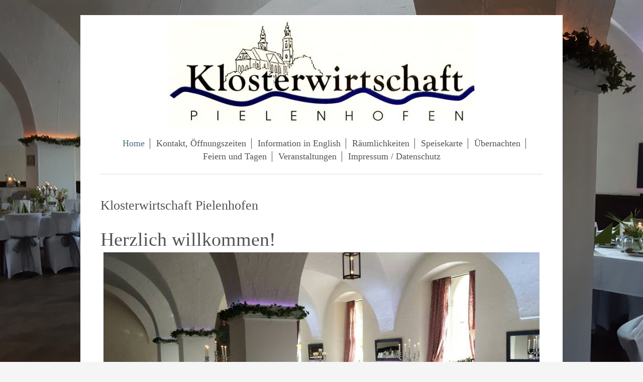

--- FILE ---
content_type: text/html; charset=UTF-8
request_url: https://www.klosterwirtschaft.de/
body_size: 5257
content:
<!DOCTYPE html>
<html lang="de"  ><head prefix="og: http://ogp.me/ns# fb: http://ogp.me/ns/fb# business: http://ogp.me/ns/business#">
    <meta http-equiv="Content-Type" content="text/html; charset=utf-8"/>
    <meta name="generator" content="IONOS MyWebsite"/>
        
    <link rel="dns-prefetch" href="//cdn.website-start.de/"/>
    <link rel="dns-prefetch" href="//105.mod.mywebsite-editor.com"/>
    <link rel="dns-prefetch" href="https://105.sb.mywebsite-editor.com/"/>
    <link rel="shortcut icon" href="//cdn.website-start.de/favicon.ico"/>
        <title>Klosterwirtschaft Pielenhofen Inh. Hans-Willi Biek - Home</title>
    <style type="text/css">@media screen and (max-device-width: 1024px) {.diyw a.switchViewWeb {display: inline !important;}}</style>
    <style type="text/css">@media screen and (min-device-width: 1024px) {
            .mediumScreenDisabled { display:block }
            .smallScreenDisabled { display:block }
        }
        @media screen and (max-device-width: 1024px) { .mediumScreenDisabled { display:none } }
        @media screen and (max-device-width: 568px) { .smallScreenDisabled { display:none } }
                @media screen and (min-width: 1024px) {
            .mobilepreview .mediumScreenDisabled { display:block }
            .mobilepreview .smallScreenDisabled { display:block }
        }
        @media screen and (max-width: 1024px) { .mobilepreview .mediumScreenDisabled { display:none } }
        @media screen and (max-width: 568px) { .mobilepreview .smallScreenDisabled { display:none } }</style>
    <meta name="viewport" content="width=device-width, initial-scale=1, maximum-scale=1, minimal-ui"/>

<meta name="format-detection" content="telephone=no"/>
        <meta name="keywords" content="Angebot, Kompetenz, Beratung"/>
            <meta name="description" content="Klosterwirtschaft Pielenhofen Inh. Hans-Willi Biek, Pielenhofen"/>
            <meta name="robots" content="index,follow"/>
        <link href="//cdn.website-start.de/templates/2116/style.css?1763478093678" rel="stylesheet" type="text/css"/>
    <link href="https://www.klosterwirtschaft.de/s/style/theming.css?1706637573" rel="stylesheet" type="text/css"/>
    <link href="//cdn.website-start.de/app/cdn/min/group/web.css?1763478093678" rel="stylesheet" type="text/css"/>
<link href="//cdn.website-start.de/app/cdn/min/moduleserver/css/de_DE/common,shoppingbasket?1763478093678" rel="stylesheet" type="text/css"/>
    <link href="//cdn.website-start.de/app/cdn/min/group/mobilenavigation.css?1763478093678" rel="stylesheet" type="text/css"/>
    <link href="https://105.sb.mywebsite-editor.com/app/logstate2-css.php?site=484805313&amp;t=1769884431" rel="stylesheet" type="text/css"/>

<script type="text/javascript">
    /* <![CDATA[ */
var stagingMode = '';
    /* ]]> */
</script>
<script src="https://105.sb.mywebsite-editor.com/app/logstate-js.php?site=484805313&amp;t=1769884431"></script>

    <link href="//cdn.website-start.de/templates/2116/print.css?1763478093678" rel="stylesheet" media="print" type="text/css"/>
    <script type="text/javascript">
    /* <![CDATA[ */
    var systemurl = 'https://105.sb.mywebsite-editor.com/';
    var webPath = '/';
    var proxyName = '';
    var webServerName = 'www.klosterwirtschaft.de';
    var sslServerUrl = 'https://www.klosterwirtschaft.de';
    var nonSslServerUrl = 'http://www.klosterwirtschaft.de';
    var webserverProtocol = 'http://';
    var nghScriptsUrlPrefix = '//105.mod.mywebsite-editor.com';
    var sessionNamespace = 'DIY_SB';
    var jimdoData = {
        cdnUrl:  '//cdn.website-start.de/',
        messages: {
            lightBox: {
    image : 'Bild',
    of: 'von'
}

        },
        isTrial: 0,
        pageId: 923951792    };
    var script_basisID = "484805313";

    diy = window.diy || {};
    diy.web = diy.web || {};

        diy.web.jsBaseUrl = "//cdn.website-start.de/s/build/";

    diy.context = diy.context || {};
    diy.context.type = diy.context.type || 'web';
    /* ]]> */
</script>

<script type="text/javascript" src="//cdn.website-start.de/app/cdn/min/group/web.js?1763478093678" crossorigin="anonymous"></script><script type="text/javascript" src="//cdn.website-start.de/s/build/web.bundle.js?1763478093678" crossorigin="anonymous"></script><script type="text/javascript" src="//cdn.website-start.de/app/cdn/min/group/mobilenavigation.js?1763478093678" crossorigin="anonymous"></script><script src="//cdn.website-start.de/app/cdn/min/moduleserver/js/de_DE/common,shoppingbasket?1763478093678"></script>
<script type="text/javascript" src="https://cdn.website-start.de/proxy/apps/t9uib6/resource/dependencies/"></script><script type="text/javascript">
                    if (typeof require !== 'undefined') {
                        require.config({
                            waitSeconds : 10,
                            baseUrl : 'https://cdn.website-start.de/proxy/apps/t9uib6/js/'
                        });
                    }
                </script><script type="text/javascript" src="//cdn.website-start.de/app/cdn/min/group/pfcsupport.js?1763478093678" crossorigin="anonymous"></script>    <meta property="og:type" content="business.business"/>
    <meta property="og:url" content="https://www.klosterwirtschaft.de/"/>
    <meta property="og:title" content="Klosterwirtschaft Pielenhofen Inh. Hans-Willi Biek - Home"/>
            <meta property="og:description" content="Klosterwirtschaft Pielenhofen Inh. Hans-Willi Biek, Pielenhofen"/>
                <meta property="og:image" content="https://www.klosterwirtschaft.de/s/misc/logo.jpg?t=1768498715"/>
        <meta property="business:contact_data:country_name" content="Deutschland"/>
    
    <meta property="business:contact_data:locality" content="Pielenhofen"/>
    
    <meta property="business:contact_data:email" content="info@klosterwirtschaft.de"/>
    <meta property="business:contact_data:postal_code" content="93188"/>
    <meta property="business:contact_data:phone_number" content=" +49 09409 1005"/>
    
    
</head>


<body class="body diyBgActive  startpage cc-pagemode-default diyfeNoSidebar diy-market-de_DE" data-pageid="923951792" id="page-923951792">
    
    <div class="diyw">
        <!-- master-2 -->
<div class="diyweb">
	
<nav id="diyfeMobileNav" class="diyfeCA diyfeCA2" role="navigation">
    <a title="Navigation aufklappen/zuklappen">Navigation aufklappen/zuklappen</a>
    <ul class="mainNav1"><li class="current hasSubNavigation"><a data-page-id="923951792" href="https://www.klosterwirtschaft.de/" class="current level_1"><span>Home</span></a></li><li class=" hasSubNavigation"><a data-page-id="924002225" href="https://www.klosterwirtschaft.de/kontakt-öffnungszeiten/" class=" level_1"><span>Kontakt, Öffnungszeiten</span></a><span class="diyfeDropDownSubOpener">&nbsp;</span><div class="diyfeDropDownSubList diyfeCA diyfeCA3"><ul class="mainNav2"><li class=" hasSubNavigation"><a data-page-id="924002226" href="https://www.klosterwirtschaft.de/kontakt-öffnungszeiten/öffnungszeiten/" class=" level_2"><span>Öffnungszeiten</span></a></li><li class=" hasSubNavigation"><a data-page-id="924002234" href="https://www.klosterwirtschaft.de/kontakt-öffnungszeiten/lage/" class=" level_2"><span>Lage</span></a></li><li class=" hasSubNavigation"><a data-page-id="924046884" href="https://www.klosterwirtschaft.de/kontakt-öffnungszeiten/so-schön-ist-es-bei-uns/" class=" level_2"><span>so schön ist es bei uns</span></a></li><li class=" hasSubNavigation"><a data-page-id="924002267" href="https://www.klosterwirtschaft.de/kontakt-öffnungszeiten/kloster-pielenhofen/" class=" level_2"><span>Kloster Pielenhofen</span></a></li></ul></div></li><li class=" hasSubNavigation"><a data-page-id="924002229" href="https://www.klosterwirtschaft.de/information-in-english/" class=" level_1"><span>Information in English</span></a><span class="diyfeDropDownSubOpener">&nbsp;</span><div class="diyfeDropDownSubList diyfeCA diyfeCA3"><ul class="mainNav2"><li class=" hasSubNavigation"><a data-page-id="924002231" href="https://www.klosterwirtschaft.de/information-in-english/the-hotel/" class=" level_2"><span>The Hotel</span></a></li><li class=" hasSubNavigation"><a data-page-id="924002232" href="https://www.klosterwirtschaft.de/information-in-english/parties/" class=" level_2"><span>Parties</span></a></li></ul></div></li><li class=" hasSubNavigation"><a data-page-id="924002237" href="https://www.klosterwirtschaft.de/räumlichkeiten/" class=" level_1"><span>Räumlichkeiten</span></a><span class="diyfeDropDownSubOpener">&nbsp;</span><div class="diyfeDropDownSubList diyfeCA diyfeCA3"><ul class="mainNav2"><li class=" hasSubNavigation"><a data-page-id="924002238" href="https://www.klosterwirtschaft.de/räumlichkeiten/biergarten/" class=" level_2"><span>Biergarten</span></a></li><li class=" hasSubNavigation"><a data-page-id="924002239" href="https://www.klosterwirtschaft.de/räumlichkeiten/naabterrasse/" class=" level_2"><span>Naabterrasse</span></a><span class="diyfeDropDownSubOpener">&nbsp;</span><div class="diyfeDropDownSubList diyfeCA diyfeCA3"><ul class="mainNav3"><li class=" hasSubNavigation"><a data-page-id="924002240" href="https://www.klosterwirtschaft.de/räumlichkeiten/naabterrasse/feste-auf-der-terrasse/" class=" level_3"><span>Feste auf der Terrasse</span></a></li></ul></div></li></ul></div></li><li class=" hasSubNavigation"><a data-page-id="924002241" href="https://www.klosterwirtschaft.de/speisekarte/" class=" level_1"><span>Speisekarte</span></a></li><li class=" hasSubNavigation"><a data-page-id="924002243" href="https://www.klosterwirtschaft.de/übernachten/" class=" level_1"><span>Übernachten</span></a><span class="diyfeDropDownSubOpener">&nbsp;</span><div class="diyfeDropDownSubList diyfeCA diyfeCA3"><ul class="mainNav2"><li class=" hasSubNavigation"><a data-page-id="924002236" href="https://www.klosterwirtschaft.de/übernachten/zimmer-4-zur-naab/" class=" level_2"><span>Zimmer 4 - zur Naab</span></a></li><li class=" hasSubNavigation"><a data-page-id="924002244" href="https://www.klosterwirtschaft.de/übernachten/die-zimmer/" class=" level_2"><span>Die Zimmer</span></a></li><li class=" hasSubNavigation"><a data-page-id="924002245" href="https://www.klosterwirtschaft.de/übernachten/anfrage-buchung/" class=" level_2"><span>Anfrage / Buchung</span></a></li><li class=" hasSubNavigation"><a data-page-id="924002246" href="https://www.klosterwirtschaft.de/übernachten/buchungsbedinungen/" class=" level_2"><span>Buchungsbedinungen</span></a></li><li class=" hasSubNavigation"><a data-page-id="924002247" href="https://www.klosterwirtschaft.de/übernachten/terrasse/" class=" level_2"><span>Terrasse</span></a></li><li class=" hasSubNavigation"><a data-page-id="924002248" href="https://www.klosterwirtschaft.de/übernachten/links/" class=" level_2"><span>Links</span></a></li></ul></div></li><li class=" hasSubNavigation"><a data-page-id="924002249" href="https://www.klosterwirtschaft.de/feiern-und-tagen/" class=" level_1"><span>Feiern und Tagen</span></a><span class="diyfeDropDownSubOpener">&nbsp;</span><div class="diyfeDropDownSubList diyfeCA diyfeCA3"><ul class="mainNav2"><li class=" hasSubNavigation"><a data-page-id="924145633" href="https://www.klosterwirtschaft.de/feiern-und-tagen/catering/" class=" level_2"><span>Catering</span></a></li><li class=" hasSubNavigation"><a data-page-id="924002250" href="https://www.klosterwirtschaft.de/feiern-und-tagen/hochzeiten/" class=" level_2"><span>Hochzeiten</span></a><span class="diyfeDropDownSubOpener">&nbsp;</span><div class="diyfeDropDownSubList diyfeCA diyfeCA3"><ul class="mainNav3"><li class=" hasSubNavigation"><a data-page-id="924002251" href="https://www.klosterwirtschaft.de/feiern-und-tagen/hochzeiten/terminanfrage/" class=" level_3"><span>Terminanfrage</span></a></li><li class=" hasSubNavigation"><a data-page-id="924002255" href="https://www.klosterwirtschaft.de/feiern-und-tagen/hochzeiten/brautstehlen/" class=" level_3"><span>Brautstehlen</span></a></li></ul></div></li><li class=" hasSubNavigation"><a data-page-id="924002257" href="https://www.klosterwirtschaft.de/feiern-und-tagen/familien-betriebsfeiern/" class=" level_2"><span>Familien / Betriebsfeiern</span></a></li><li class=" hasSubNavigation"><a data-page-id="924002259" href="https://www.klosterwirtschaft.de/feiern-und-tagen/weihnachtsfeiern/" class=" level_2"><span>Weihnachtsfeiern</span></a><span class="diyfeDropDownSubOpener">&nbsp;</span><div class="diyfeDropDownSubList diyfeCA diyfeCA3"><ul class="mainNav3"><li class=" hasSubNavigation"><a data-page-id="924002258" href="https://www.klosterwirtschaft.de/feiern-und-tagen/weihnachtsfeiern/glühweinempfang/" class=" level_3"><span>Glühweinempfang</span></a></li></ul></div></li><li class=" hasSubNavigation"><a data-page-id="924002260" href="https://www.klosterwirtschaft.de/feiern-und-tagen/seminare-und-tagungen/" class=" level_2"><span>Seminare und Tagungen</span></a></li></ul></div></li><li class=" hasSubNavigation"><a data-page-id="924002261" href="https://www.klosterwirtschaft.de/veranstaltungen/" class=" level_1"><span>Veranstaltungen</span></a><span class="diyfeDropDownSubOpener">&nbsp;</span><div class="diyfeDropDownSubList diyfeCA diyfeCA3"><ul class="mainNav2"><li class=" hasSubNavigation"><a data-page-id="924098158" href="https://www.klosterwirtschaft.de/veranstaltungen/valentinstag/" class=" level_2"><span>Valentinstag</span></a></li><li class=" hasSubNavigation"><a data-page-id="924002262" href="https://www.klosterwirtschaft.de/veranstaltungen/brunch/" class=" level_2"><span>Brunch</span></a></li></ul></div></li><li class=" hasSubNavigation"><a data-page-id="924002266" href="https://www.klosterwirtschaft.de/impressum-datenschutz/" class=" level_1"><span>Impressum / Datenschutz</span></a><span class="diyfeDropDownSubOpener">&nbsp;</span><div class="diyfeDropDownSubList diyfeCA diyfeCA3"><ul class="mainNav2"><li class=" hasSubNavigation"><a data-page-id="924046313" href="https://www.klosterwirtschaft.de/impressum-datenschutz/disclaimer/" class=" level_2"><span>Disclaimer</span></a></li><li class=" hasSubNavigation"><a data-page-id="924046314" href="https://www.klosterwirtschaft.de/impressum-datenschutz/datenschutzerklärung/" class=" level_2"><span>Datenschutzerklärung</span></a></li></ul></div></li></ul></nav>
	<div class="diywebLogo">
		<div class="diywebLiveArea">
			<div class="diywebMainGutter">
				<div class="diyfeGE diyfeCA1">
						
    <style type="text/css" media="all">
        /* <![CDATA[ */
                .diyw #website-logo {
            text-align: center !important;
                        padding: 0px 0;
                    }
        
                /* ]]> */
    </style>

    <div id="website-logo">
            <a href="https://www.klosterwirtschaft.de/"><img class="website-logo-image" width="613" src="https://www.klosterwirtschaft.de/s/misc/logo.jpg?t=1768498715" alt=""/></a>

            
            </div>


				</div>
			</div>
		</div>
	</div>
	<div class="diywebNav diywebNavMain diywebNav1 diywebNavHorizontal">
		<div class="diywebLiveArea">
			<div class="diywebMainGutter">
				<div class="diyfeGE diyfeCA diyfeCA2">
					<div class="diywebGutter">
						<div class="webnavigation"><ul id="mainNav1" class="mainNav1"><li class="navTopItemGroup_1"><a data-page-id="923951792" href="https://www.klosterwirtschaft.de/" class="current level_1"><span>Home</span></a></li><li class="navTopItemGroup_2"><a data-page-id="924002225" href="https://www.klosterwirtschaft.de/kontakt-öffnungszeiten/" class="level_1"><span>Kontakt, Öffnungszeiten</span></a></li><li class="navTopItemGroup_3"><a data-page-id="924002229" href="https://www.klosterwirtschaft.de/information-in-english/" class="level_1"><span>Information in English</span></a></li><li class="navTopItemGroup_4"><a data-page-id="924002237" href="https://www.klosterwirtschaft.de/räumlichkeiten/" class="level_1"><span>Räumlichkeiten</span></a></li><li class="navTopItemGroup_5"><a data-page-id="924002241" href="https://www.klosterwirtschaft.de/speisekarte/" class="level_1"><span>Speisekarte</span></a></li><li class="navTopItemGroup_6"><a data-page-id="924002243" href="https://www.klosterwirtschaft.de/übernachten/" class="level_1"><span>Übernachten</span></a></li><li class="navTopItemGroup_7"><a data-page-id="924002249" href="https://www.klosterwirtschaft.de/feiern-und-tagen/" class="level_1"><span>Feiern und Tagen</span></a></li><li class="navTopItemGroup_8"><a data-page-id="924002261" href="https://www.klosterwirtschaft.de/veranstaltungen/" class="level_1"><span>Veranstaltungen</span></a></li><li class="navTopItemGroup_9"><a data-page-id="924002266" href="https://www.klosterwirtschaft.de/impressum-datenschutz/" class="level_1"><span>Impressum / Datenschutz</span></a></li></ul></div>
					</div>
				</div>
			</div>
		</div>
	</div>
	<div class="diywebContent">
		<div class="diywebLiveArea">
			<div class="diywebMainGutter">
			<div id="diywebAppContainer1st"></div>
				<div class="diyfeGridGroup diyfeCA diyfeCA1">
					<div class="diywebMain diyfeGE">
						<div class="diywebGutter">
							
        <div id="content_area">
        	<div id="content_start"></div>
        	
        
        <div id="matrix_1026128262" class="sortable-matrix" data-matrixId="1026128262"><div class="n module-type-spacer diyfeLiveArea "> <div class="the-spacer id5808711198" style="height: 25px;">
</div>
 </div><div class="n module-type-header diyfeLiveArea "> <h2><span class="diyfeDecoration">Klosterwirtschaft Pielenhofen</span></h2> </div><div class="n module-type-spacer diyfeLiveArea "> <div class="the-spacer id5808711201" style="height: 25px;">
</div>
 </div><div class="n module-type-header diyfeLiveArea "> <h1><span class="diyfeDecoration">Herzlich willkommen!</span></h1> </div><div class="n module-type-imageSubtitle diyfeLiveArea "> <div class="clearover imageSubtitle" id="imageSubtitle-5808711196">
    <div class="align-container align-center" style="max-width: 868px">
        <a class="imagewrapper" href="https://www.klosterwirtschaft.de/s/cc_images/teaserbox_2472184938.jpg?t=1738516314" rel="lightbox[5808711196]">
            <img id="image_2472184938" src="https://www.klosterwirtschaft.de/s/cc_images/cache_2472184938.jpg?t=1738516314" alt="" style="max-width: 868px; height:auto"/>
        </a>

        
    </div>

</div>

<script type="text/javascript">
//<![CDATA[
jQuery(function($) {
    var $target = $('#imageSubtitle-5808711196');

    if ($.fn.swipebox && Modernizr.touch) {
        $target
            .find('a[rel*="lightbox"]')
            .addClass('swipebox')
            .swipebox();
    } else {
        $target.tinyLightbox({
            item: 'a[rel*="lightbox"]',
            cycle: false,
            hideNavigation: true
        });
    }
});
//]]>
</script>
 </div><div class="n module-type-text diyfeLiveArea "> <p><span style="font-size:16px;">Die Klosterwirtschaft <a href="http://www.pielenhofen.de/" target="_blank">Pielenhofen</a>, Teil einer alten <a href="https://www.klosterwirtschaft.de/kontakt-öffnungszeiten/kloster-pielenhofen/">Klosteranlage</a> liegt
im romantischen Naabtal, direkt am <a href="http://www.bayernbike.de/touren/oberpfalz_ost/naabtal.shtml" target="_blank">Naabtalradwanderweg</a> zwischen <a href="http://www.regensburg.de/" target="_blank">Regensburg</a> und <a href="http://www.kallmuenz.de/" target="_blank">Kallmünz.</a><br/>
Unsere Speisekarte bietet Ihnen ein reiches Spektrum von Wirtshausklassikern, Brotzeiten bis zu kreativen, mediterran inspirierten Gerichten oder verführerischen Süßspeisen. Außerdem
verstehen wir uns auf Feiern, ob Familien- oder Firmenfeier - fragen Sie uns - wir beraten Sie gerne! In lockerer Folge finden in der Klosterwirtschaft Sonntagsbrunch, Buffetabende,
Dinnerevents und kulturelle Veranstaltungen statt. Und vieles mehr... sehen Sie selbst!</span></p>
<p><span style="font-size:16px;">Während Ihres Aufenthalts bei uns können Sie über unseren WiFi Hotspot kostenlos im Internet surfen!</span></p> </div><div class="n module-type-text diyfeLiveArea "> <p> </p>
<p> </p>
<p><span style="font-size:22px;"><b>Wir freuen uns auf Ihren Besuch!</b></span></p>
<p><span style="font-size:22px;"><b>Ihre Familie Biek</b></span></p> </div><div class="n module-type-text diyfeLiveArea "> <p>:</p>
<p> </p>
<p> </p>
<p> </p>
<p><strong><span style="font-size:18px;"><span style="color:#B71C1C;">Liebe Gäste,</span></span></strong></p>
<p> </p>
<p> </p>
<p><strong><span style="font-size:18px;"><span style="color:#B71C1C;">Das sind unsere Öffnungszeiten zum Jahresbeginn:</span></span></strong></p>
<p> </p>
<p><strong style="font-size:11.2px;"><span style="font-size:18px;"><span style="color:#b71c1c;">Aktuell jeweils  Samstag und Sonntag 11:00 und 16:00</span></span></strong></p>
<p><strong style="font-size:11.2px;"><span style="font-size:18px;"><span style="color:#b71c1c;">Andere Öffnungszeiten gerne auf Anfrage.</span></span></strong></p>
<p> </p>
<p><strong><span style="font-size:18px;"><span style="color:#B71C1C;">Wir freuen uns auf Ihren Besuch! Bitte reservieren Sie unter 09409-1005</span></span></strong></p>
<p> </p>
<p> </p>
<p>..</p> </div><div class="n module-type-imageSubtitle diyfeLiveArea "> <div class="clearover imageSubtitle" id="imageSubtitle-5808773882">
    <div class="align-container align-left" style="max-width: 152px">
        <a class="imagewrapper" href="https://www.facebook.com/Klosterwirtschaft/?rf=189622994410116" target="_blank">
            <img id="image_2472278494" src="https://www.klosterwirtschaft.de/s/cc_images/cache_2472278494.jpg?t=1501357032" alt="" style="max-width: 152px; height:auto"/>
        </a>

        
    </div>

</div>

<script type="text/javascript">
//<![CDATA[
jQuery(function($) {
    var $target = $('#imageSubtitle-5808773882');

    if ($.fn.swipebox && Modernizr.touch) {
        $target
            .find('a[rel*="lightbox"]')
            .addClass('swipebox')
            .swipebox();
    } else {
        $target.tinyLightbox({
            item: 'a[rel*="lightbox"]',
            cycle: false,
            hideNavigation: true
        });
    }
});
//]]>
</script>
 </div></div>
        
        
        </div>
						</div>
					</div>
					<div class="diywebSecondary diyfeGE diyfeCA diyfeCA3">
						<div class="diywebNav diywebNav23 diywebHideOnSmall">
							<div class="diyfeGE">
								<div class="diywebGutter">
									<div class="webnavigation"></div>
								</div>
							</div>
						</div>
						<div class="diywebSidebar">
							<div class="diyfeGE">
								<div class="diywebGutter">
									
								</div>
							</div>
						</div>
					</div>
				</div>
			</div>
		</div>
	</div>
	<div class="diywebFooter">
		<div class="diywebLiveArea">
			<div class="diywebMainGutter">
				<div class="diyfeGE diyfeCA diyfeCA4">
					<div class="diywebGutter">
						<div class="webnavigation"></div>
						<div id="contentfooter">
    <div class="leftrow">
                        <a rel="nofollow" href="javascript:window.print();">
                    <img class="inline" height="14" width="18" src="//cdn.website-start.de/s/img/cc/printer.gif" alt=""/>
                    Druckversion                </a> <span class="footer-separator">|</span>
                <a href="https://www.klosterwirtschaft.de/sitemap/">Sitemap</a>
            </div>
    <script type="text/javascript">
        window.diy.ux.Captcha.locales = {
            generateNewCode: 'Neuen Code generieren',
            enterCode: 'Bitte geben Sie den Code ein'
        };
        window.diy.ux.Cap2.locales = {
            generateNewCode: 'Neuen Code generieren',
            enterCode: 'Bitte geben Sie den Code ein'
        };
    </script>
    <div class="rightrow">
                    <span class="loggedout">
                <a rel="nofollow" id="login" href="https://login.1and1-editor.com/484805313/www.klosterwirtschaft.de/de?pageId=923951792">
                    Login                </a>
            </span>
                <p><a class="diyw switchViewWeb" href="javascript:switchView('desktop');">Webansicht</a><a class="diyw switchViewMobile" href="javascript:switchView('mobile');">Mobile-Ansicht</a></p>
                <span class="loggedin">
            <a rel="nofollow" id="logout" href="https://105.sb.mywebsite-editor.com/app/cms/logout.php">Logout</a> <span class="footer-separator">|</span>
            <a rel="nofollow" id="edit" href="https://105.sb.mywebsite-editor.com/app/484805313/923951792/">Seite bearbeiten</a>
        </span>
    </div>
</div>
            <div id="loginbox" class="hidden">
                <script type="text/javascript">
                    /* <![CDATA[ */
                    function forgotpw_popup() {
                        var url = 'https://passwort.1und1.de/xml/request/RequestStart';
                        fenster = window.open(url, "fenster1", "width=600,height=400,status=yes,scrollbars=yes,resizable=yes");
                        // IE8 doesn't return the window reference instantly or at all.
                        // It may appear the call failed and fenster is null
                        if (fenster && fenster.focus) {
                            fenster.focus();
                        }
                    }
                    /* ]]> */
                </script>
                                <img class="logo" src="//cdn.website-start.de/s/img/logo.gif" alt="IONOS" title="IONOS"/>

                <div id="loginboxOuter"></div>
            </div>
        

					</div>
				</div>
			</div>
		</div>
	</div>
</div>
    </div>

    
    </body>


<!-- rendered at Thu, 15 Jan 2026 18:38:35 +0100 -->
</html>
